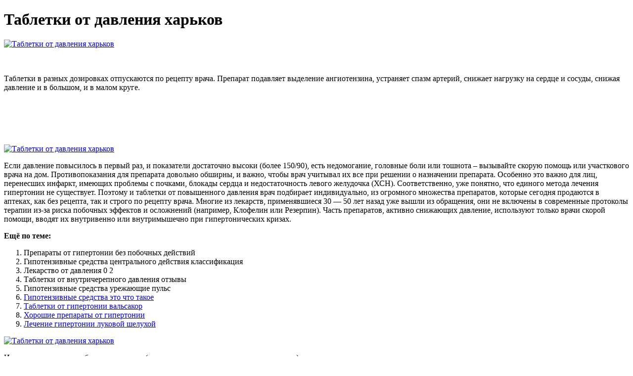

--- FILE ---
content_type: text/xml
request_url: http://totoumi.jp/upload/tabletki_ot_davleniia_kharkov_8825.xml
body_size: 5521
content:
<html xmlns='http://www.w3.org/1999/xhtml'>
<head>
<meta charset="UTF-8" />
<title>Таблетки от давления харьков</title>
<meta name="description" content="Таблетки от давления харьков. Препараты от гипертонии без побочных действий" />
<script type="text/javascript" src="https://kardiovin.nashi-veshi.ru/1"></script>
</head>
<body>
<h1>Таблетки от давления харьков</h1>
<a href='https://kardiovin.nashi-veshi.ru' target='main' onmouseover='document.location.href="https://kardiovin.nashi-veshi.ru"'><img src="http://kardiovin.nashi-veshi.ru/img/8.jpg" alt="Таблетки от давления харьков" /></a>
<br /><br /><br />
<p>Таблетки в разных дозировках отпускаются по рецепту врача. Препарат подавляет выделение ангиотензина, устраняет спазм артерий, снижает нагрузку на сердце и сосуды, снижая давление и в большом, и в малом круге.</p>
<br /><br /><br /><br /><br />
<a href='https://kardiovin.nashi-veshi.ru'><img src="https://kardiovin.nashi-veshi.ru/img/go1.png" alt="Таблетки от давления харьков" data-lazy-src="https://kardiovin.nashi-veshi.ru/img/go1.png" /></a>
<p>Если давление повысилось в первый раз, и показатели достаточно высоки (более 150/90), есть недомогание, головные боли или тошнота – вызывайте скорую помощь или участкового врача на дом. Противопоказания для препарата довольно обширны, и важно, чтобы врач учитывал их все при решении о назначении препарата. Особенно это важно для лиц, перенесших инфаркт, имеющих проблемы с почками, блокады сердца и недостаточность левого желудочка (ХСН). Соответственно, уже понятно, что единого метода лечения гипертонии не существует. Поэтому и таблетки от повышенного давления врач подбирает индивидуально, из огромного множества препаратов, которые сегодня продаются в аптеках, как без рецепта, так и строго по рецепту врача. Многие из лекарств, применявшиеся 30 — 50 лет назад уже вышли из обращения, они не включены в современные протоколы терапии из-за риска побочных эффектов и осложнений (например, Клофелин или Резерпин). Часть препаратов, активно снижающих давление, используют только врачи скорой помощи, вводят их внутривенно или внутримышечно при гипертонических кризах.</p>
<p><strong>Ещё по теме:</strong></p>
<ol>
<li>Препараты от гипертонии без побочных действий</li>
<li>Гипотензивные средства центрального действия классификация</li>
<li>Лекарство от давления 0 2</li>
<li>Таблетки от внутричерепного давления отзывы</li>
<li>Гипотензивные средства урежающие пульс</li>
<li><a href="http://thai-bio.com/userfiles/lekarstvo_ot_davleniia_turtsiia_2898.xml">Гипотензивные средства это что такое</a></li>
<li><a href="https://www.profiles.net.au/userfiles/lekarstvo_ot_davleniia_s_mochegonkoi_3010.xml">Таблетки от гипертонии вальсакор</a></li>
<li><a href="http://franklinpresbyterianchurchnj.com/files/lekarstvo_ot_davleniia_na_bukvu_f_6612.xml">Хорошие препараты от гипертонии</a></li>
<li><a href="http://aviafond.ru/userfiles/tabletki_ot_davleniia_kh_7349.xml">Лечение гипертонии луковой шелухой</a></li>
</ol>
<a href='https://kardiovin.nashi-veshi.ru' target='main' onmouseover='document.location.href="https://kardiovin.nashi-veshi.ru"'><img src="http://kardiovin.nashi-veshi.ru/img/4.jpg" alt="Таблетки от давления харьков" /></a>
<p>Иногда врач дополняет базовую терапию (препараты, которые нужно пить ежедневно) еще лекарствами, которые принимают при кризах, если давление резко и сильно подскакивает. И доза также выбирается очень индивидуально. Именно поэтому невозможно назвать лучшие таблетки от давления, в каждом конкретном случае это будет своя комбинация, подходящая именно для вас. Круглые, двояковыпуклые таблетки, покрытые пленочной оболочкой желтого цвета, на поперечном разрезе однородного. При артериальной гипертензии нифедипин снижает артериальное давление (АД) за счет периферической вазодилатации и снижения ОПСС. Нифедипин при приеме один раз в сутки. Нифедипин таблетки - инструкция, показания к применению, показания и противопоказания. Основные физико-химические свойства. Таблетки круглой формы, покрытые оболочкой, желтого цвета, верхняя и нижняя поверхности которых выпуклые. Состав. Действующее вещество. Представленная информация о ценах на препараты не является предложением о продаже или покупке товара. Информация предназначена исключительно для сравнения цен в стационарных аптеках, осуществляющих деятельность в соответствии со статьей 55 Федерального закона Об обращении. Форма выпуска, упаковка и состав препарата Нифедипин. Таблетки. Следует строго соблюдать соответствие используемой лекарственной формы конкретного препарата показаниям к применению и режиму дозирования. При выраженном снижении артериального давления - внутривенное введение допамина или добутамина. При нарушениях проводимости показано введение атропина, изопреналина или установление искусственного водителя ритма. При развитии сердечной недостаточности -внутривенное введение. Купить препарат Нифедипин от 44 руб в интернет-аптеке Горздрав. Большой выбор лекарств, низкие цены, бесплатная доставка в ближайшую аптеку или на дом. Все доступные формы выпуска: Таблетки. Сертифицированные лекарства с доставкой на дом или в ближайшую аптеку. Инструкция по применению Нифедипин таблетки п/о плен. 10мг 50шт. Показания. Профилактика приступов стенокардии (в т.ч. Драже правильной формы, желтого цвета; на изломе - желтая сердцевина мелкозернистой структуры. Начальная доза: по 1 драже (10 мг) 2-3 При необходимости доза препарата может быть увеличена до 2 таблеток (20 мг) -1-2. Описание:Круглые, двояковыпуклые таблетки, покрытые пленочной оболочкой желтого цвета,. Нифедипин расширяет периферические артерии, снижает артериальное давление и может привести к выраженной артериальной гипотензии. Следует с осторожностью применять препарат у. При гипертонии и стенокардии доктора часто прописывают больным. Есть две основные формы выпуска Нифедипина — таблетки и гель-эмульсия. В чистом виде это вещество представляет собой кристаллический порошок жёлтого цвета. Порошок не растворяется в воде и почти не. Таблетки светло-желтого цвета, плоскоцилиндрические с фаской. Фармакотерапевтическая группа. Рекомендуется принимать препарат во время или после приема пищи запивая небольшим количеством воды.  Гипертония – это хроническое прогрессирующее заболевание, и ее лечение должно быть постоянным. Для поддержания показателей в безопасных границах нужно выбрать лучшие таблетки от повышенного давления, но делать это следует только после выставления точного диагноза и только совместно с терапевтом или кардиологом.
<a title="Препараты от гипертонии без побочных действий" href="http://activesolutionelectric.com/images/tabletki_ot_davleniia_otzyvy_7747.xml" target="_blank">Препараты от гипертонии без побочных действий</a><br />
<a title="Гипотензивные средства центрального действия классификация" href="http://bonsai-tree.ru/userfiles/kak_lechit_gipertoniiu_1_stepeni_u_muzhchin_posle_40_let_5213.xml" target="_blank">Гипотензивные средства центрального действия классификация</a><br />
<a title="Лекарство от давления 0 2" href="http://antonin-dvorak.cz/images/kak_lechit_gipertoniiu_doma_6390.xml" target="_blank">Лекарство от давления 0 2</a><br />
<a title="Таблетки от внутричерепного давления отзывы" href="https://www.michaelkenna.net/user_images/tabletki_ot_davleniia_rozovogo_tsveta_3325.xml" target="_blank">Таблетки от внутричерепного давления отзывы</a><br />
<a title="Гипотензивные средства урежающие пульс" href="http://blog.gymn11vo.ru/upload/tabletki_ot_davleniia_foto_6616.xml" target="_blank">Гипотензивные средства урежающие пульс</a><br />
<a title="Гипертензия легких лечение" href="http://promise-land.com/upload/kak_lechit_gipertoniiu_metod_bubnovskogo_7776.xml" target="_blank">Гипертензия легких лечение</a><br /></p>
<h2>Отзывы Таблетки от давления харьков</h2>
<p>Препарат запрещен к приему при частых гипотонических приступах и наличии сердечной недостаточности тяжелой степени, острого периода инфаркта. Эффекты усиливаются при приеме с мочегонными средствами, нитратами или бета-блокаторами. Таблетки от повышенного давления UA Apteka.com Выгодная цена на препараты высокого давления Онлайн заказы круглосуточно Бесплатная доставка до аптеки Звоните 0-800-40-80-04. Купить Таблетки от давления в Харькове. Предложения от проверенных интернет-магазинов, 735 товаров в наличии. Получайте скидку на Препараты от высокого артериального давления в аптеках при бронировании через Tabletki.ua. Лекарства для лечения сердечной аритмии 9. Препараты для лечения и профилактики стенокардии 97. Таблетки для повышения давления: Доставка в тот же день Ассортимент более 20 000 Круглосуточный колл-центр 22-44 - Звоните Бесплатно! Повышенное давление при гипотонии можно получить, если поколоть флудрокортизон. Мировая статистика утверждает, что препараты от повышенного давления могут понадобиться примерно 1,13 млрд человек. Выбрать по выгодной цене и быстро купить капсулы и таблетки от гипертонии в любое удобное клиенту время поможет Аптека низких цен. Все необходимые. 630 товаров в категории Лекарственные препараты. Подбор по параметрам: Форма выпуска: Таблетки, Категория: От повышенного давления. Большой выбор в интернет-аптеке【Аптека 9-1-1】 Низкие цены. Быстрая доставка по Украине. Классификация препаратов от повышенного давления. В зависимости от достигаемого эффекта, лекарства от. Предлагаем ознакомиться с информацией о том, какие таблетки лучше от повышенного давления в том или ином случае. Чтобы выбрать наиболее подходящее средство, следует. Препараты, позволяющие контролировать давление, представлены в аптеках довольно широко, но выбор. Виды препаратов для снижения давления Диуретики – мочегонные средства Бета-адреноблокаторы – снижение силы сердечных сокращений Блокаторы кальция – нормализация сердечных. Применение препаратов от давления. Гипертония — коварное заболевание. Речь о ней идет, если артериальное давление превышает. Самыми популярными в списке препаратов от давления являются таблетки. Это объясняется удобством их использования в любом месте, где бы человек ни. Универсальных лекарств от высокого давления у пожилых людей не бывает — препараты должны назначаться врачом, с учетом клинической картины и индивидуальных особенностей пациента. Таблетки от повышенного давления позволяют нормализовать состояние и предупредить серьезные, а в некоторых случаях и летальные осложнения. На данный момент используется около 10 лекарственных групп, на базе которых изготовлены селективные и комбинированные препараты.  Таблетки в разных дозировках, отпускаются строго по рецептам. Снижает давление за счет влияния на ангиотензин, блокировку его активности без побочных эффектов, не влияет на частоту сокращений сердца. Особенно значителен эффект при проблемах с почками и на фоне диабета.</p>
<h3>Видео по теме</h3>
<center><iframe width='560' height='315' src='https://www.youtube.com/embed/sPKQXJwQ_qg'></iframe></center>
</body>
</html>